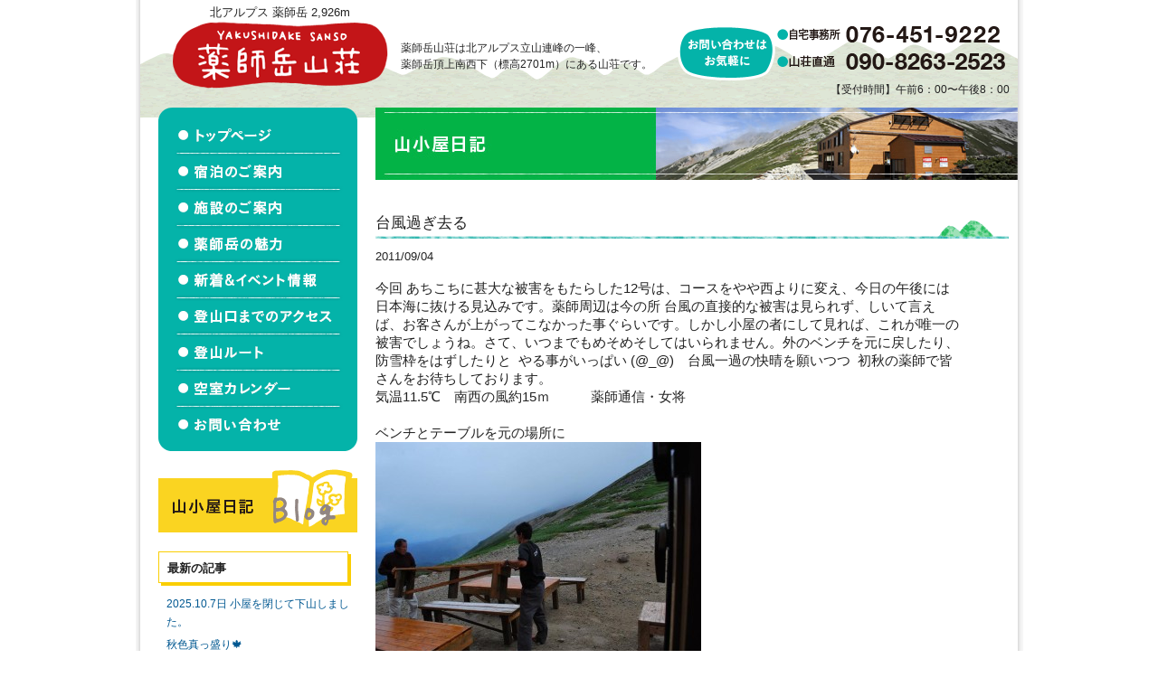

--- FILE ---
content_type: text/html; charset=UTF-8
request_url: http://www.yakushidake-sansou.com/2011/0904/910/
body_size: 11043
content:
<!DOCTYPE html>
<html lang="ja">
<head>
<meta charset="utf-8" />
<meta name="description" content="北アルプス立山連邦の名峰 薬師岳。薬師岳山荘はその頂きの一番近くに位置する山小屋です。薬師岳の様子をブログにて随時発信中！宿泊・施設のご案内や、登山口までのアクセス、ルートなども紹介。" />
<meta name="keywords" content="薬師岳,登山,北アルプス,立山,山小屋,宿泊,山荘,高山植物" />
<link rel="shortcut icon" href="/common/img/favicon.ico" />

<title>台風過ぎ去る | 薬師岳山荘</title>
<link rel="start" href="https://www.yakushidake-sansou.com" title="Home" />
<link rel="stylesheet" href="/common/css/base.css">
<script src="/common/js/jquery.js"></script>
<script src="/common/js/onover.js"></script>
<meta name='robots' content='max-image-preview:large' />
	<style>img:is([sizes="auto" i], [sizes^="auto," i]) { contain-intrinsic-size: 3000px 1500px }</style>
	<link rel='stylesheet' id='wp-block-library-css' href='http://www.yakushidake-sansou.com/wp/wp-includes/css/dist/block-library/style.min.css?ver=6.7.4' type='text/css' media='all' />
<style id='classic-theme-styles-inline-css' type='text/css'>
/*! This file is auto-generated */
.wp-block-button__link{color:#fff;background-color:#32373c;border-radius:9999px;box-shadow:none;text-decoration:none;padding:calc(.667em + 2px) calc(1.333em + 2px);font-size:1.125em}.wp-block-file__button{background:#32373c;color:#fff;text-decoration:none}
</style>
<style id='global-styles-inline-css' type='text/css'>
:root{--wp--preset--aspect-ratio--square: 1;--wp--preset--aspect-ratio--4-3: 4/3;--wp--preset--aspect-ratio--3-4: 3/4;--wp--preset--aspect-ratio--3-2: 3/2;--wp--preset--aspect-ratio--2-3: 2/3;--wp--preset--aspect-ratio--16-9: 16/9;--wp--preset--aspect-ratio--9-16: 9/16;--wp--preset--color--black: #000000;--wp--preset--color--cyan-bluish-gray: #abb8c3;--wp--preset--color--white: #ffffff;--wp--preset--color--pale-pink: #f78da7;--wp--preset--color--vivid-red: #cf2e2e;--wp--preset--color--luminous-vivid-orange: #ff6900;--wp--preset--color--luminous-vivid-amber: #fcb900;--wp--preset--color--light-green-cyan: #7bdcb5;--wp--preset--color--vivid-green-cyan: #00d084;--wp--preset--color--pale-cyan-blue: #8ed1fc;--wp--preset--color--vivid-cyan-blue: #0693e3;--wp--preset--color--vivid-purple: #9b51e0;--wp--preset--gradient--vivid-cyan-blue-to-vivid-purple: linear-gradient(135deg,rgba(6,147,227,1) 0%,rgb(155,81,224) 100%);--wp--preset--gradient--light-green-cyan-to-vivid-green-cyan: linear-gradient(135deg,rgb(122,220,180) 0%,rgb(0,208,130) 100%);--wp--preset--gradient--luminous-vivid-amber-to-luminous-vivid-orange: linear-gradient(135deg,rgba(252,185,0,1) 0%,rgba(255,105,0,1) 100%);--wp--preset--gradient--luminous-vivid-orange-to-vivid-red: linear-gradient(135deg,rgba(255,105,0,1) 0%,rgb(207,46,46) 100%);--wp--preset--gradient--very-light-gray-to-cyan-bluish-gray: linear-gradient(135deg,rgb(238,238,238) 0%,rgb(169,184,195) 100%);--wp--preset--gradient--cool-to-warm-spectrum: linear-gradient(135deg,rgb(74,234,220) 0%,rgb(151,120,209) 20%,rgb(207,42,186) 40%,rgb(238,44,130) 60%,rgb(251,105,98) 80%,rgb(254,248,76) 100%);--wp--preset--gradient--blush-light-purple: linear-gradient(135deg,rgb(255,206,236) 0%,rgb(152,150,240) 100%);--wp--preset--gradient--blush-bordeaux: linear-gradient(135deg,rgb(254,205,165) 0%,rgb(254,45,45) 50%,rgb(107,0,62) 100%);--wp--preset--gradient--luminous-dusk: linear-gradient(135deg,rgb(255,203,112) 0%,rgb(199,81,192) 50%,rgb(65,88,208) 100%);--wp--preset--gradient--pale-ocean: linear-gradient(135deg,rgb(255,245,203) 0%,rgb(182,227,212) 50%,rgb(51,167,181) 100%);--wp--preset--gradient--electric-grass: linear-gradient(135deg,rgb(202,248,128) 0%,rgb(113,206,126) 100%);--wp--preset--gradient--midnight: linear-gradient(135deg,rgb(2,3,129) 0%,rgb(40,116,252) 100%);--wp--preset--font-size--small: 13px;--wp--preset--font-size--medium: 20px;--wp--preset--font-size--large: 36px;--wp--preset--font-size--x-large: 42px;--wp--preset--spacing--20: 0.44rem;--wp--preset--spacing--30: 0.67rem;--wp--preset--spacing--40: 1rem;--wp--preset--spacing--50: 1.5rem;--wp--preset--spacing--60: 2.25rem;--wp--preset--spacing--70: 3.38rem;--wp--preset--spacing--80: 5.06rem;--wp--preset--shadow--natural: 6px 6px 9px rgba(0, 0, 0, 0.2);--wp--preset--shadow--deep: 12px 12px 50px rgba(0, 0, 0, 0.4);--wp--preset--shadow--sharp: 6px 6px 0px rgba(0, 0, 0, 0.2);--wp--preset--shadow--outlined: 6px 6px 0px -3px rgba(255, 255, 255, 1), 6px 6px rgba(0, 0, 0, 1);--wp--preset--shadow--crisp: 6px 6px 0px rgba(0, 0, 0, 1);}:where(.is-layout-flex){gap: 0.5em;}:where(.is-layout-grid){gap: 0.5em;}body .is-layout-flex{display: flex;}.is-layout-flex{flex-wrap: wrap;align-items: center;}.is-layout-flex > :is(*, div){margin: 0;}body .is-layout-grid{display: grid;}.is-layout-grid > :is(*, div){margin: 0;}:where(.wp-block-columns.is-layout-flex){gap: 2em;}:where(.wp-block-columns.is-layout-grid){gap: 2em;}:where(.wp-block-post-template.is-layout-flex){gap: 1.25em;}:where(.wp-block-post-template.is-layout-grid){gap: 1.25em;}.has-black-color{color: var(--wp--preset--color--black) !important;}.has-cyan-bluish-gray-color{color: var(--wp--preset--color--cyan-bluish-gray) !important;}.has-white-color{color: var(--wp--preset--color--white) !important;}.has-pale-pink-color{color: var(--wp--preset--color--pale-pink) !important;}.has-vivid-red-color{color: var(--wp--preset--color--vivid-red) !important;}.has-luminous-vivid-orange-color{color: var(--wp--preset--color--luminous-vivid-orange) !important;}.has-luminous-vivid-amber-color{color: var(--wp--preset--color--luminous-vivid-amber) !important;}.has-light-green-cyan-color{color: var(--wp--preset--color--light-green-cyan) !important;}.has-vivid-green-cyan-color{color: var(--wp--preset--color--vivid-green-cyan) !important;}.has-pale-cyan-blue-color{color: var(--wp--preset--color--pale-cyan-blue) !important;}.has-vivid-cyan-blue-color{color: var(--wp--preset--color--vivid-cyan-blue) !important;}.has-vivid-purple-color{color: var(--wp--preset--color--vivid-purple) !important;}.has-black-background-color{background-color: var(--wp--preset--color--black) !important;}.has-cyan-bluish-gray-background-color{background-color: var(--wp--preset--color--cyan-bluish-gray) !important;}.has-white-background-color{background-color: var(--wp--preset--color--white) !important;}.has-pale-pink-background-color{background-color: var(--wp--preset--color--pale-pink) !important;}.has-vivid-red-background-color{background-color: var(--wp--preset--color--vivid-red) !important;}.has-luminous-vivid-orange-background-color{background-color: var(--wp--preset--color--luminous-vivid-orange) !important;}.has-luminous-vivid-amber-background-color{background-color: var(--wp--preset--color--luminous-vivid-amber) !important;}.has-light-green-cyan-background-color{background-color: var(--wp--preset--color--light-green-cyan) !important;}.has-vivid-green-cyan-background-color{background-color: var(--wp--preset--color--vivid-green-cyan) !important;}.has-pale-cyan-blue-background-color{background-color: var(--wp--preset--color--pale-cyan-blue) !important;}.has-vivid-cyan-blue-background-color{background-color: var(--wp--preset--color--vivid-cyan-blue) !important;}.has-vivid-purple-background-color{background-color: var(--wp--preset--color--vivid-purple) !important;}.has-black-border-color{border-color: var(--wp--preset--color--black) !important;}.has-cyan-bluish-gray-border-color{border-color: var(--wp--preset--color--cyan-bluish-gray) !important;}.has-white-border-color{border-color: var(--wp--preset--color--white) !important;}.has-pale-pink-border-color{border-color: var(--wp--preset--color--pale-pink) !important;}.has-vivid-red-border-color{border-color: var(--wp--preset--color--vivid-red) !important;}.has-luminous-vivid-orange-border-color{border-color: var(--wp--preset--color--luminous-vivid-orange) !important;}.has-luminous-vivid-amber-border-color{border-color: var(--wp--preset--color--luminous-vivid-amber) !important;}.has-light-green-cyan-border-color{border-color: var(--wp--preset--color--light-green-cyan) !important;}.has-vivid-green-cyan-border-color{border-color: var(--wp--preset--color--vivid-green-cyan) !important;}.has-pale-cyan-blue-border-color{border-color: var(--wp--preset--color--pale-cyan-blue) !important;}.has-vivid-cyan-blue-border-color{border-color: var(--wp--preset--color--vivid-cyan-blue) !important;}.has-vivid-purple-border-color{border-color: var(--wp--preset--color--vivid-purple) !important;}.has-vivid-cyan-blue-to-vivid-purple-gradient-background{background: var(--wp--preset--gradient--vivid-cyan-blue-to-vivid-purple) !important;}.has-light-green-cyan-to-vivid-green-cyan-gradient-background{background: var(--wp--preset--gradient--light-green-cyan-to-vivid-green-cyan) !important;}.has-luminous-vivid-amber-to-luminous-vivid-orange-gradient-background{background: var(--wp--preset--gradient--luminous-vivid-amber-to-luminous-vivid-orange) !important;}.has-luminous-vivid-orange-to-vivid-red-gradient-background{background: var(--wp--preset--gradient--luminous-vivid-orange-to-vivid-red) !important;}.has-very-light-gray-to-cyan-bluish-gray-gradient-background{background: var(--wp--preset--gradient--very-light-gray-to-cyan-bluish-gray) !important;}.has-cool-to-warm-spectrum-gradient-background{background: var(--wp--preset--gradient--cool-to-warm-spectrum) !important;}.has-blush-light-purple-gradient-background{background: var(--wp--preset--gradient--blush-light-purple) !important;}.has-blush-bordeaux-gradient-background{background: var(--wp--preset--gradient--blush-bordeaux) !important;}.has-luminous-dusk-gradient-background{background: var(--wp--preset--gradient--luminous-dusk) !important;}.has-pale-ocean-gradient-background{background: var(--wp--preset--gradient--pale-ocean) !important;}.has-electric-grass-gradient-background{background: var(--wp--preset--gradient--electric-grass) !important;}.has-midnight-gradient-background{background: var(--wp--preset--gradient--midnight) !important;}.has-small-font-size{font-size: var(--wp--preset--font-size--small) !important;}.has-medium-font-size{font-size: var(--wp--preset--font-size--medium) !important;}.has-large-font-size{font-size: var(--wp--preset--font-size--large) !important;}.has-x-large-font-size{font-size: var(--wp--preset--font-size--x-large) !important;}
:where(.wp-block-post-template.is-layout-flex){gap: 1.25em;}:where(.wp-block-post-template.is-layout-grid){gap: 1.25em;}
:where(.wp-block-columns.is-layout-flex){gap: 2em;}:where(.wp-block-columns.is-layout-grid){gap: 2em;}
:root :where(.wp-block-pullquote){font-size: 1.5em;line-height: 1.6;}
</style>
<link rel='stylesheet' id='wp-pagenavi-css' href='http://www.yakushidake-sansou.com/wp/wp-content/plugins/wp-pagenavi/pagenavi-css.css?ver=2.70' type='text/css' media='all' />
<link rel="canonical" href="https://www.yakushidake-sansou.com/2011/0904/910/" />

<!-- Google tag (gtag.js) -->
<script async src="https://www.googletagmanager.com/gtag/js?id=G-NQH7QPDGDH"></script>
<script>
  window.dataLayer = window.dataLayer || [];
  function gtag(){dataLayer.push(arguments);}
  gtag('js', new Date());

  gtag('config', 'G-NQH7QPDGDH');
</script>


</head>
<body>
<div id="container">

<div id="containerin">


<!--header-->

		<div id="header">
		
		 <div id="header_in">
			 <div class="logo">
   				<h1 class="logotext">北アルプス 薬師岳 2,926m</h1>
   				<h1 class="logomain"><a href="/" accesskey="1">北アルプス立山連峰　薬師岳山荘</a></h1>
 			 </div>
 			 
 			 <div class="he_text">
 			 	<h2>薬師岳山荘は北アルプス立山連峰の一峰、<br />薬師岳頂上南西下（標高2701m）にある山荘です。</h2>
 			 </div>
 			 
			<div class="he_con">
				<div class="he_con_in">
					<div class="he_con_l"><img src="/common/img/h_con_title.png" alt="薬師岳山荘へのお問い合わせはお気軽に" height="61" width="108" class="pngimg" /></div>
					<div class="he_con_r">
						<img src="/common/img/h_con_tel01.png" alt="薬師岳山荘自宅事務所：076-451-9222" height="22" width="257" class="pngimg" />
						<img src="/common/img/h_con_tel02.png" alt="薬師岳山荘直通電話" height="22" width="257" class="pngimg" />
						<p>【受付時間】午前6：00〜午後8：00</p>
					</div>
				</div>
			</div>
			
		 </div>
			
		</div>

	<!--header end-->	<div id="content_main">
	
		<!--right-->
		
		<div id="right">
			<h1 id="title_page"><img src="/common/img/topping_blog.jpg" alt="薬師岳山荘 山小屋ブログ" height="80" width="710" /></h1>
			

				<div id="post-910" class="post-910 post type-post status-publish format-standard hentry category-hitorigoto">
					<div class="blog_main">
					<h2 class="font_l4 title_line">台風過ぎ去る</h2>
					<div class="news_meta">2011/09/04</div>
					<div class="blog_mainin">
						<p>今回 あちこちに甚大な被害をもたらした12号は、コースをやや西よりに変え、今日の午後には日本海に抜ける見込みです。薬師周辺は今の所 台風の直接的な被害は見られず、しいて言えば、お客さんが上がってこなかった事ぐらいです。しかし小屋の者にして見れば、これが唯一の被害でしょうね。さて、いつまでもめそめそしてはいられません。外のベンチを元に戻したり、防雪枠をはずしたりと  やる事がいっぱい (@_@)　台風一過の快晴を願いつつ  初秋の薬師で皆さんをお待ちしております。</p>
<p>気温11.5℃　南西の風約15ｍ　　　薬師通信・女将</p>
<p>&nbsp;</p>
<p>ベンチとテーブルを元の場所に</p>
<p><a rel="attachment wp-att-914" href="https://www.yakushidake-sansou.com/2011/0904/101036/004-%e3%82%b3%e3%83%94%e3%83%bc-18/"></a><a rel="attachment wp-att-915" href="https://www.yakushidake-sansou.com/2011/0904/101036/004-%e3%82%b3%e3%83%94%e3%83%bc-19/"><img fetchpriority="high" decoding="async" class="alignnone size-large wp-image-915" title="いっせぇ～の" src="https://www.yakushidake-sansou.com/wp/wp-content/uploads/2011/09/6b4f816deba6b8f846f6dccb9c6e12ae2-360x241.jpg" alt="いっせぇ～の" width="360" height="241" srcset="https://www.yakushidake-sansou.com/wp/wp-content/uploads/2011/09/6b4f816deba6b8f846f6dccb9c6e12ae2-360x241.jpg 360w, https://www.yakushidake-sansou.com/wp/wp-content/uploads/2011/09/6b4f816deba6b8f846f6dccb9c6e12ae2-190x127.jpg 190w, https://www.yakushidake-sansou.com/wp/wp-content/uploads/2011/09/6b4f816deba6b8f846f6dccb9c6e12ae2-260x174.jpg 260w, https://www.yakushidake-sansou.com/wp/wp-content/uploads/2011/09/6b4f816deba6b8f846f6dccb9c6e12ae2.jpg 775w" sizes="(max-width: 360px) 100vw, 360px" /></a></p>
<p>&nbsp;</p>
<p><a rel="attachment wp-att-916" href="https://www.yakushidake-sansou.com/2011/0904/101036/009-%e3%82%b3%e3%83%94%e3%83%bc-5/"><img decoding="async" class="alignnone size-large wp-image-916" title="さ、これでよしっと！" src="https://www.yakushidake-sansou.com/wp/wp-content/uploads/2011/09/93642bf1c30399eb030e412a16a628c1-360x241.jpg" alt="さ、これでよしっと！" width="360" height="241" srcset="https://www.yakushidake-sansou.com/wp/wp-content/uploads/2011/09/93642bf1c30399eb030e412a16a628c1-360x241.jpg 360w, https://www.yakushidake-sansou.com/wp/wp-content/uploads/2011/09/93642bf1c30399eb030e412a16a628c1-190x127.jpg 190w, https://www.yakushidake-sansou.com/wp/wp-content/uploads/2011/09/93642bf1c30399eb030e412a16a628c1-260x174.jpg 260w, https://www.yakushidake-sansou.com/wp/wp-content/uploads/2011/09/93642bf1c30399eb030e412a16a628c1.jpg 775w" sizes="(max-width: 360px) 100vw, 360px" /></a></p>
<p>&nbsp;</p>
<p>有峰湖の<span style="color: #0000ff;">みなも</span><span style="color: #000000;">が強風で漂っている</span></p>
<p><span style="color: #000000;"><a rel="attachment wp-att-917" href="https://www.yakushidake-sansou.com/2011/0904/101036/012-%e3%82%b3%e3%83%94%e3%83%bc-4/"><img decoding="async" class="alignnone size-large wp-image-917" title="満水の湖面が揺らいでるね" src="https://www.yakushidake-sansou.com/wp/wp-content/uploads/2011/09/4667d836a090918472ebad59ad048f15-360x241.jpg" alt="満水の湖面が揺らいでるね" width="360" height="241" srcset="https://www.yakushidake-sansou.com/wp/wp-content/uploads/2011/09/4667d836a090918472ebad59ad048f15-360x241.jpg 360w, https://www.yakushidake-sansou.com/wp/wp-content/uploads/2011/09/4667d836a090918472ebad59ad048f15-190x127.jpg 190w, https://www.yakushidake-sansou.com/wp/wp-content/uploads/2011/09/4667d836a090918472ebad59ad048f15-260x174.jpg 260w, https://www.yakushidake-sansou.com/wp/wp-content/uploads/2011/09/4667d836a090918472ebad59ad048f15.jpg 775w" sizes="(max-width: 360px) 100vw, 360px" /></a></span></p>
<p>&nbsp;</p>
<p><span style="color: #000000;">富山の町を  このでかい山が風をさえぎって守っているんです。</span></p>
<p><span style="color: #000000;"><a rel="attachment wp-att-918" href="https://www.yakushidake-sansou.com/2011/0904/101036/010-%e3%82%b3%e3%83%94%e3%83%bc-4/"><img loading="lazy" decoding="async" class="alignnone size-large wp-image-918" title="山の恩恵を受けている富山の町" src="https://www.yakushidake-sansou.com/wp/wp-content/uploads/2011/09/01fbe87e4aa6b7ac72f4abf9af3af0a7-360x241.jpg" alt="山の恩恵を受けている富山の町" width="360" height="241" srcset="https://www.yakushidake-sansou.com/wp/wp-content/uploads/2011/09/01fbe87e4aa6b7ac72f4abf9af3af0a7-360x241.jpg 360w, https://www.yakushidake-sansou.com/wp/wp-content/uploads/2011/09/01fbe87e4aa6b7ac72f4abf9af3af0a7-190x127.jpg 190w, https://www.yakushidake-sansou.com/wp/wp-content/uploads/2011/09/01fbe87e4aa6b7ac72f4abf9af3af0a7-260x174.jpg 260w, https://www.yakushidake-sansou.com/wp/wp-content/uploads/2011/09/01fbe87e4aa6b7ac72f4abf9af3af0a7.jpg 775w" sizes="auto, (max-width: 360px) 100vw, 360px" /></a><br />
</span></p>
<p>&nbsp;</p>
<p><span style="color: #000000;">穏やかな日和を待ち望んでいます。<br />
</span></p>
<p>&nbsp;</p>
											</div><!-- .entry-content -->


					</div>
				</div><!-- #post-## -->

				<div id="nav-below" class="navigation">
					<div class="nav-previous"><a href="https://www.yakushidake-sansou.com/2011/0903/901/" rel="prev">前の記事へ <span class="meta-nav">&rarr;</span></a></div>
  					<div class="nav-next"><a href="https://www.yakushidake-sansou.com/2011/0905/928/" rel="next"><span class="meta-nav">&larr;</span> 次の記事へ</a></div>
				</div><!-- #nav-below -->
					

<div class="ecoblog_comment">
	<h3>コメントリスト</h3>
				
			<div id="comments">
				<p style="font-size:1.1em; font-weight: bold; margin-top:20px;">【注意】<br>●コメントでのご予約・ご予約の変更・キャンセルは受け付けておりません。必ずお電話にてご予約・ご連絡ください。コメントにお送りいただいても対応いたしかねます。<br>●コメントの本文に個人情報は入力しないようお願いいたします。</p>


			<h3 id="comments-title">3 Responses to <em>台風過ぎ去る</em></h3>


			<ol class="commentlist">
						<li class="comment even thread-even depth-1 parent" id="comment-138">
				<div id="div-comment-138" class="comment-body">
				<div class="comment-author vcard">
			<img alt='' src='https://secure.gravatar.com/avatar/184df1c074cd00a083c285c43cfbfd4b?s=32&#038;d=mm&#038;r=g' srcset='https://secure.gravatar.com/avatar/184df1c074cd00a083c285c43cfbfd4b?s=64&#038;d=mm&#038;r=g 2x' class='avatar avatar-32 photo' height='32' width='32' loading='lazy' decoding='async'/>			<cite class="fn">山本　晃</cite> <span class="says">より:</span>		</div>
		
		<div class="comment-meta commentmetadata">
			<a href="https://www.yakushidake-sansou.com/2011/0904/910/#comment-138">2011年9月4日 11:52 AM</a>		</div>

		<p>はじめまして<br />
西の方では甚大な被害が出ている今回の台風ですが、富山は山に守られているからなのか、ほとんど影響はなかったようですね。<br />
私の住む八尾は１〜３日までおわら風の盆があり、小雨が時折降る空模様を見ながら台風の影響もなく無事終わりました。今日は雨の暗い一日のなか、片付けです。</p>
<p>さて１０〜１１日、友達と二人薬師岳へ登る計画にしてます。週末は天気が回復して気持ちのよい山行になりそうです。<br />
一泊したいのでよろしくお願いします。</p>

		<div class="reply"><a rel="nofollow" class="comment-reply-link" href="https://www.yakushidake-sansou.com/2011/0904/910/?replytocom=138#respond" data-commentid="138" data-postid="910" data-belowelement="div-comment-138" data-respondelement="respond" data-replyto="山本　晃 に返信" aria-label="山本　晃 に返信">返信</a></div>
				</div>
				<ul class="children">
		<li class="comment byuser comment-author-yakushi-kanri bypostauthor odd alt depth-2" id="comment-139">
				<div id="div-comment-139" class="comment-body">
				<div class="comment-author vcard">
			<img alt='' src='https://secure.gravatar.com/avatar/19c093ccbc935bb4ca0d5536f1e9863e?s=32&#038;d=mm&#038;r=g' srcset='https://secure.gravatar.com/avatar/19c093ccbc935bb4ca0d5536f1e9863e?s=64&#038;d=mm&#038;r=g 2x' class='avatar avatar-32 photo' height='32' width='32' loading='lazy' decoding='async'/>			<cite class="fn">yakushi-kanri</cite> <span class="says">より:</span>		</div>
		
		<div class="comment-meta commentmetadata">
			<a href="https://www.yakushidake-sansou.com/2011/0904/910/#comment-139">2011年9月4日 1:44 PM</a>		</div>

		<p>山本様　　　私の大好きな &#8220;おわら風の盆&#8221; をテレビで毎日見ていました。無事終了出来たのも、山本さん達の陰ながらの御尽力あっての事と思います。お疲れ様でした。 10~11日が良い日になるよう  祈っています。  薬師・女将</p>

		<div class="reply"><a rel="nofollow" class="comment-reply-link" href="https://www.yakushidake-sansou.com/2011/0904/910/?replytocom=139#respond" data-commentid="139" data-postid="910" data-belowelement="div-comment-139" data-respondelement="respond" data-replyto="yakushi-kanri に返信" aria-label="yakushi-kanri に返信">返信</a></div>
				</div>
				</li><!-- #comment-## -->
</ul><!-- .children -->
</li><!-- #comment-## -->
		<li class="comment even thread-odd thread-alt depth-1" id="comment-140">
				<div id="div-comment-140" class="comment-body">
				<div class="comment-author vcard">
			<img alt='' src='https://secure.gravatar.com/avatar/5ddbb05834c42b581dc2fdf791c54122?s=32&#038;d=mm&#038;r=g' srcset='https://secure.gravatar.com/avatar/5ddbb05834c42b581dc2fdf791c54122?s=64&#038;d=mm&#038;r=g 2x' class='avatar avatar-32 photo' height='32' width='32' loading='lazy' decoding='async'/>			<cite class="fn">にこちゃんマーク</cite> <span class="says">より:</span>		</div>
		
		<div class="comment-meta commentmetadata">
			<a href="https://www.yakushidake-sansou.com/2011/0904/910/#comment-140">2011年9月4日 3:09 PM</a>		</div>

		<p>薬師通信ありがとうございます(^-^)<br />
台風の被害が出ていないことにほっとひと安心です。</p>
<p>札幌は降ったり止んだりの雨を繰り返していましたが、今は太陽さんが顔を出して、青空を運んでくれています</p>
<p>薬師岳も登山客で賑わう快晴に恵まれますように～(o^^o)</p>
<p>これからもブログの更新楽しみにしていま～す（＾Ｏ＾☆♪</p>

		<div class="reply"><a rel="nofollow" class="comment-reply-link" href="https://www.yakushidake-sansou.com/2011/0904/910/?replytocom=140#respond" data-commentid="140" data-postid="910" data-belowelement="div-comment-140" data-respondelement="respond" data-replyto="にこちゃんマーク に返信" aria-label="にこちゃんマーク に返信">返信</a></div>
				</div>
				</li><!-- #comment-## -->
			</ol>



	<div id="respond" class="comment-respond">
		<h3 id="reply-title" class="comment-reply-title">コメントを残す <small><a rel="nofollow" id="cancel-comment-reply-link" href="/2011/0904/910/#respond" style="display:none;">コメントをキャンセル</a></small></h3><form action="http://www.yakushidake-sansou.com/wp/wp-comments-post.php" method="post" id="commentform" class="comment-form"><p class="comment-notes"><span id="email-notes">メールアドレスが公開されることはありません。</span> <span class="required-field-message"><span class="required">※</span> が付いている欄は必須項目です</span></p><p class="comment-form-comment"><label for="comment">コメント <span class="required">※</span></label> <textarea id="comment" name="comment" cols="45" rows="8" maxlength="65525" required="required"></textarea></p><p class="comment-form-author"><label for="author">名前 <span class="required">※</span></label> <input id="author" name="author" type="text" value="" size="30" maxlength="245" autocomplete="name" required="required" /></p>
<p class="comment-form-email"><label for="email">メール <span class="required">※</span></label> <input id="email" name="email" type="text" value="" size="30" maxlength="100" aria-describedby="email-notes" autocomplete="email" required="required" /></p>
<p class="comment-form-url"><label for="url">サイト</label> <input id="url" name="url" type="text" value="" size="30" maxlength="200" autocomplete="url" /></p>
<p class="comment-form-cookies-consent"><input id="wp-comment-cookies-consent" name="wp-comment-cookies-consent" type="checkbox" value="yes" /> <label for="wp-comment-cookies-consent">次回のコメントで使用するためブラウザーに自分の名前、メールアドレス、サイトを保存する。</label></p>
<p class="form-submit"><input name="submit" type="submit" id="submit" class="submit" value="コメントを送信" /> <input type='hidden' name='comment_post_ID' value='910' id='comment_post_ID' />
<input type='hidden' name='comment_parent' id='comment_parent' value='0' />
</p><p style="display: none;"><input type="hidden" id="akismet_comment_nonce" name="akismet_comment_nonce" value="127e34a12f" /></p><p style="display: none !important;" class="akismet-fields-container" data-prefix="ak_"><label>&#916;<textarea name="ak_hp_textarea" cols="45" rows="8" maxlength="100"></textarea></label><input type="hidden" id="ak_js_1" name="ak_js" value="90"/><script>document.getElementById( "ak_js_1" ).setAttribute( "value", ( new Date() ).getTime() );</script></p></form>	</div><!-- #respond -->
	<p class="akismet_comment_form_privacy_notice">このサイトはスパムを低減するために Akismet を使っています。<a href="https://akismet.com/privacy/" target="_blank" rel="nofollow noopener">コメントデータの処理方法の詳細はこちらをご覧ください</a>。</p>
</div><!-- #comments -->
</div>

		</div>
		
		<!--right end-->
		
		
		
		<!--left-->
		
		<div id="left">
			
			<!--main menu-->
			<div id="mainmenu">
				<div id="mainnavigation">
					<div id="mainnavi">
						<ul id="navi">
							<li><a href="/" class="navi01" title="薬師岳山荘トップページ"><span>薬師岳山荘トップページ</span></a></li>
							<li><a href="/syukuhaku/" class="navi02" title="薬師岳山荘　宿泊のご案内"><span>薬師岳山荘　宿泊のご案内</span></a></li>
							<li><a href="/sisetsu/" class="navi03" title="薬師岳山荘　施設のご案内"><span>薬師岳山荘　施設のご案内</span></a></li>
							<li><a href="/miryoku/" class="navi04" title="立山連峰　薬師岳の魅力"><span>立山連峰　薬師岳の魅力</span></a></li>
							<li><a href="/news/" class="navi05" title="薬師岳山荘　新着＆イベント情報"><span>薬師岳山荘　新着＆イベント情報</span></a></li>
							<li><a href="/access/" class="navi06" title="薬師岳　登山口までのアクセス方法"><span>薬師岳　登山口までのアクセス方法</span></a></li>
							<li><a href="/route/" class="navi07" title="立山連峰　薬師岳　登山ルート"><span>立山連峰　薬師岳　登山ルート</span></a></li>
							<li><a href="/#top_calendar" class="navi09" title="薬師岳山荘 空室カレンダー 空き状況"><span>薬師岳山荘 空室カレンダー 空き状況</span></a></li>
							<li><a href="/contact/" class="navi08" title="薬師岳山荘へのお問い合わせ"><span>薬師岳山荘へのお問い合わせ</span></a></li>
						</ul>
					</div>
				</div>
			</div>
			<!--main menu end-->			<div id="side_nikki02">
				<a href="/blog/"><img src="/common/img/blog_ba.gif" height="70" width="220" alt="薬師岳山荘　山小屋日記" class="rollover" /></a>
				<ul>
				
		<li id="recent-posts-3" class="widget widget_recent_entries">
		<h2 class="widgettitle">最新の記事</h2>

		<ul>
											<li>
					<a href="https://www.yakushidake-sansou.com/2025/1014/15820/">2025.10.7日  小屋を閉じて下山しました。</a>
									</li>
											<li>
					<a href="https://www.yakushidake-sansou.com/2025/1001/15803/">秋色真っ盛り🍁</a>
									</li>
											<li>
					<a href="https://www.yakushidake-sansou.com/2025/0920/15780/">電波状態回復 GOOD👍</a>
									</li>
											<li>
					<a href="https://www.yakushidake-sansou.com/2025/0920/15778/">キャンセルは2日前迄に‼️</a>
									</li>
											<li>
					<a href="https://www.yakushidake-sansou.com/2025/0920/15768/">薬師岳山荘今季は10月5日泊まり迄</a>
									</li>
					</ul>

		</li>
<li id="archives-3" class="widget widget_archive"><h2 class="widgettitle">月別アーカイブ</h2>
		<label class="screen-reader-text" for="archives-dropdown-3">月別アーカイブ</label>
		<select id="archives-dropdown-3" name="archive-dropdown">
			
			<option value="">月を選択</option>
				<option value='https://www.yakushidake-sansou.com/2025/10/'> 2025年10月 &nbsp;(2)</option>
	<option value='https://www.yakushidake-sansou.com/2025/09/'> 2025年9月 &nbsp;(7)</option>
	<option value='https://www.yakushidake-sansou.com/2025/08/'> 2025年8月 &nbsp;(6)</option>
	<option value='https://www.yakushidake-sansou.com/2025/07/'> 2025年7月 &nbsp;(6)</option>
	<option value='https://www.yakushidake-sansou.com/2025/06/'> 2025年6月 &nbsp;(6)</option>
	<option value='https://www.yakushidake-sansou.com/2025/05/'> 2025年5月 &nbsp;(1)</option>
	<option value='https://www.yakushidake-sansou.com/2025/04/'> 2025年4月 &nbsp;(2)</option>
	<option value='https://www.yakushidake-sansou.com/2025/03/'> 2025年3月 &nbsp;(1)</option>
	<option value='https://www.yakushidake-sansou.com/2024/10/'> 2024年10月 &nbsp;(5)</option>
	<option value='https://www.yakushidake-sansou.com/2024/09/'> 2024年9月 &nbsp;(6)</option>
	<option value='https://www.yakushidake-sansou.com/2024/08/'> 2024年8月 &nbsp;(6)</option>
	<option value='https://www.yakushidake-sansou.com/2024/07/'> 2024年7月 &nbsp;(10)</option>
	<option value='https://www.yakushidake-sansou.com/2024/06/'> 2024年6月 &nbsp;(4)</option>
	<option value='https://www.yakushidake-sansou.com/2024/05/'> 2024年5月 &nbsp;(3)</option>
	<option value='https://www.yakushidake-sansou.com/2024/03/'> 2024年3月 &nbsp;(1)</option>
	<option value='https://www.yakushidake-sansou.com/2023/10/'> 2023年10月 &nbsp;(6)</option>
	<option value='https://www.yakushidake-sansou.com/2023/09/'> 2023年9月 &nbsp;(4)</option>
	<option value='https://www.yakushidake-sansou.com/2023/08/'> 2023年8月 &nbsp;(7)</option>
	<option value='https://www.yakushidake-sansou.com/2023/07/'> 2023年7月 &nbsp;(11)</option>
	<option value='https://www.yakushidake-sansou.com/2023/06/'> 2023年6月 &nbsp;(7)</option>
	<option value='https://www.yakushidake-sansou.com/2023/05/'> 2023年5月 &nbsp;(7)</option>
	<option value='https://www.yakushidake-sansou.com/2023/03/'> 2023年3月 &nbsp;(1)</option>
	<option value='https://www.yakushidake-sansou.com/2022/10/'> 2022年10月 &nbsp;(5)</option>
	<option value='https://www.yakushidake-sansou.com/2022/09/'> 2022年9月 &nbsp;(10)</option>
	<option value='https://www.yakushidake-sansou.com/2022/08/'> 2022年8月 &nbsp;(11)</option>
	<option value='https://www.yakushidake-sansou.com/2022/07/'> 2022年7月 &nbsp;(14)</option>
	<option value='https://www.yakushidake-sansou.com/2022/06/'> 2022年6月 &nbsp;(8)</option>
	<option value='https://www.yakushidake-sansou.com/2022/05/'> 2022年5月 &nbsp;(1)</option>
	<option value='https://www.yakushidake-sansou.com/2022/04/'> 2022年4月 &nbsp;(2)</option>
	<option value='https://www.yakushidake-sansou.com/2021/10/'> 2021年10月 &nbsp;(3)</option>
	<option value='https://www.yakushidake-sansou.com/2021/09/'> 2021年9月 &nbsp;(11)</option>
	<option value='https://www.yakushidake-sansou.com/2021/08/'> 2021年8月 &nbsp;(13)</option>
	<option value='https://www.yakushidake-sansou.com/2021/07/'> 2021年7月 &nbsp;(10)</option>
	<option value='https://www.yakushidake-sansou.com/2021/06/'> 2021年6月 &nbsp;(7)</option>
	<option value='https://www.yakushidake-sansou.com/2021/04/'> 2021年4月 &nbsp;(3)</option>
	<option value='https://www.yakushidake-sansou.com/2021/03/'> 2021年3月 &nbsp;(9)</option>
	<option value='https://www.yakushidake-sansou.com/2020/10/'> 2020年10月 &nbsp;(3)</option>
	<option value='https://www.yakushidake-sansou.com/2020/09/'> 2020年9月 &nbsp;(13)</option>
	<option value='https://www.yakushidake-sansou.com/2020/08/'> 2020年8月 &nbsp;(9)</option>
	<option value='https://www.yakushidake-sansou.com/2020/07/'> 2020年7月 &nbsp;(17)</option>
	<option value='https://www.yakushidake-sansou.com/2020/06/'> 2020年6月 &nbsp;(11)</option>
	<option value='https://www.yakushidake-sansou.com/2020/05/'> 2020年5月 &nbsp;(3)</option>
	<option value='https://www.yakushidake-sansou.com/2020/04/'> 2020年4月 &nbsp;(1)</option>
	<option value='https://www.yakushidake-sansou.com/2019/10/'> 2019年10月 &nbsp;(6)</option>
	<option value='https://www.yakushidake-sansou.com/2019/09/'> 2019年9月 &nbsp;(13)</option>
	<option value='https://www.yakushidake-sansou.com/2019/08/'> 2019年8月 &nbsp;(13)</option>
	<option value='https://www.yakushidake-sansou.com/2019/07/'> 2019年7月 &nbsp;(16)</option>
	<option value='https://www.yakushidake-sansou.com/2019/06/'> 2019年6月 &nbsp;(9)</option>
	<option value='https://www.yakushidake-sansou.com/2019/05/'> 2019年5月 &nbsp;(3)</option>
	<option value='https://www.yakushidake-sansou.com/2019/04/'> 2019年4月 &nbsp;(6)</option>
	<option value='https://www.yakushidake-sansou.com/2019/03/'> 2019年3月 &nbsp;(1)</option>
	<option value='https://www.yakushidake-sansou.com/2019/01/'> 2019年1月 &nbsp;(1)</option>
	<option value='https://www.yakushidake-sansou.com/2018/10/'> 2018年10月 &nbsp;(3)</option>
	<option value='https://www.yakushidake-sansou.com/2018/09/'> 2018年9月 &nbsp;(13)</option>
	<option value='https://www.yakushidake-sansou.com/2018/08/'> 2018年8月 &nbsp;(10)</option>
	<option value='https://www.yakushidake-sansou.com/2018/07/'> 2018年7月 &nbsp;(18)</option>
	<option value='https://www.yakushidake-sansou.com/2018/06/'> 2018年6月 &nbsp;(8)</option>
	<option value='https://www.yakushidake-sansou.com/2018/05/'> 2018年5月 &nbsp;(2)</option>
	<option value='https://www.yakushidake-sansou.com/2018/04/'> 2018年4月 &nbsp;(1)</option>
	<option value='https://www.yakushidake-sansou.com/2018/03/'> 2018年3月 &nbsp;(5)</option>
	<option value='https://www.yakushidake-sansou.com/2017/10/'> 2017年10月 &nbsp;(4)</option>
	<option value='https://www.yakushidake-sansou.com/2017/09/'> 2017年9月 &nbsp;(14)</option>
	<option value='https://www.yakushidake-sansou.com/2017/08/'> 2017年8月 &nbsp;(16)</option>
	<option value='https://www.yakushidake-sansou.com/2017/07/'> 2017年7月 &nbsp;(20)</option>
	<option value='https://www.yakushidake-sansou.com/2017/06/'> 2017年6月 &nbsp;(9)</option>
	<option value='https://www.yakushidake-sansou.com/2017/05/'> 2017年5月 &nbsp;(2)</option>
	<option value='https://www.yakushidake-sansou.com/2017/04/'> 2017年4月 &nbsp;(3)</option>
	<option value='https://www.yakushidake-sansou.com/2017/03/'> 2017年3月 &nbsp;(6)</option>
	<option value='https://www.yakushidake-sansou.com/2017/02/'> 2017年2月 &nbsp;(12)</option>
	<option value='https://www.yakushidake-sansou.com/2016/10/'> 2016年10月 &nbsp;(9)</option>
	<option value='https://www.yakushidake-sansou.com/2016/09/'> 2016年9月 &nbsp;(21)</option>
	<option value='https://www.yakushidake-sansou.com/2016/08/'> 2016年8月 &nbsp;(17)</option>
	<option value='https://www.yakushidake-sansou.com/2016/07/'> 2016年7月 &nbsp;(22)</option>
	<option value='https://www.yakushidake-sansou.com/2016/06/'> 2016年6月 &nbsp;(10)</option>
	<option value='https://www.yakushidake-sansou.com/2016/05/'> 2016年5月 &nbsp;(3)</option>
	<option value='https://www.yakushidake-sansou.com/2016/04/'> 2016年4月 &nbsp;(5)</option>
	<option value='https://www.yakushidake-sansou.com/2016/03/'> 2016年3月 &nbsp;(20)</option>
	<option value='https://www.yakushidake-sansou.com/2015/10/'> 2015年10月 &nbsp;(9)</option>
	<option value='https://www.yakushidake-sansou.com/2015/09/'> 2015年9月 &nbsp;(16)</option>
	<option value='https://www.yakushidake-sansou.com/2015/08/'> 2015年8月 &nbsp;(18)</option>
	<option value='https://www.yakushidake-sansou.com/2015/07/'> 2015年7月 &nbsp;(21)</option>
	<option value='https://www.yakushidake-sansou.com/2015/06/'> 2015年6月 &nbsp;(16)</option>
	<option value='https://www.yakushidake-sansou.com/2015/05/'> 2015年5月 &nbsp;(12)</option>
	<option value='https://www.yakushidake-sansou.com/2015/04/'> 2015年4月 &nbsp;(9)</option>
	<option value='https://www.yakushidake-sansou.com/2015/03/'> 2015年3月 &nbsp;(14)</option>
	<option value='https://www.yakushidake-sansou.com/2015/02/'> 2015年2月 &nbsp;(22)</option>
	<option value='https://www.yakushidake-sansou.com/2015/01/'> 2015年1月 &nbsp;(18)</option>
	<option value='https://www.yakushidake-sansou.com/2014/11/'> 2014年11月 &nbsp;(1)</option>
	<option value='https://www.yakushidake-sansou.com/2014/10/'> 2014年10月 &nbsp;(16)</option>
	<option value='https://www.yakushidake-sansou.com/2014/09/'> 2014年9月 &nbsp;(24)</option>
	<option value='https://www.yakushidake-sansou.com/2014/08/'> 2014年8月 &nbsp;(26)</option>
	<option value='https://www.yakushidake-sansou.com/2014/07/'> 2014年7月 &nbsp;(29)</option>
	<option value='https://www.yakushidake-sansou.com/2014/06/'> 2014年6月 &nbsp;(15)</option>
	<option value='https://www.yakushidake-sansou.com/2014/05/'> 2014年5月 &nbsp;(10)</option>
	<option value='https://www.yakushidake-sansou.com/2014/04/'> 2014年4月 &nbsp;(11)</option>
	<option value='https://www.yakushidake-sansou.com/2014/03/'> 2014年3月 &nbsp;(14)</option>
	<option value='https://www.yakushidake-sansou.com/2014/02/'> 2014年2月 &nbsp;(5)</option>
	<option value='https://www.yakushidake-sansou.com/2014/01/'> 2014年1月 &nbsp;(13)</option>
	<option value='https://www.yakushidake-sansou.com/2013/12/'> 2013年12月 &nbsp;(1)</option>
	<option value='https://www.yakushidake-sansou.com/2013/11/'> 2013年11月 &nbsp;(1)</option>
	<option value='https://www.yakushidake-sansou.com/2013/10/'> 2013年10月 &nbsp;(16)</option>
	<option value='https://www.yakushidake-sansou.com/2013/09/'> 2013年9月 &nbsp;(29)</option>
	<option value='https://www.yakushidake-sansou.com/2013/08/'> 2013年8月 &nbsp;(16)</option>
	<option value='https://www.yakushidake-sansou.com/2013/07/'> 2013年7月 &nbsp;(33)</option>
	<option value='https://www.yakushidake-sansou.com/2013/06/'> 2013年6月 &nbsp;(13)</option>
	<option value='https://www.yakushidake-sansou.com/2013/05/'> 2013年5月 &nbsp;(4)</option>
	<option value='https://www.yakushidake-sansou.com/2013/04/'> 2013年4月 &nbsp;(7)</option>
	<option value='https://www.yakushidake-sansou.com/2013/03/'> 2013年3月 &nbsp;(15)</option>
	<option value='https://www.yakushidake-sansou.com/2013/02/'> 2013年2月 &nbsp;(17)</option>
	<option value='https://www.yakushidake-sansou.com/2013/01/'> 2013年1月 &nbsp;(31)</option>
	<option value='https://www.yakushidake-sansou.com/2012/12/'> 2012年12月 &nbsp;(5)</option>
	<option value='https://www.yakushidake-sansou.com/2012/10/'> 2012年10月 &nbsp;(10)</option>
	<option value='https://www.yakushidake-sansou.com/2012/09/'> 2012年9月 &nbsp;(29)</option>
	<option value='https://www.yakushidake-sansou.com/2012/08/'> 2012年8月 &nbsp;(26)</option>
	<option value='https://www.yakushidake-sansou.com/2012/07/'> 2012年7月 &nbsp;(31)</option>
	<option value='https://www.yakushidake-sansou.com/2012/06/'> 2012年6月 &nbsp;(24)</option>
	<option value='https://www.yakushidake-sansou.com/2012/05/'> 2012年5月 &nbsp;(4)</option>
	<option value='https://www.yakushidake-sansou.com/2012/04/'> 2012年4月 &nbsp;(6)</option>
	<option value='https://www.yakushidake-sansou.com/2012/03/'> 2012年3月 &nbsp;(2)</option>
	<option value='https://www.yakushidake-sansou.com/2012/02/'> 2012年2月 &nbsp;(5)</option>
	<option value='https://www.yakushidake-sansou.com/2012/01/'> 2012年1月 &nbsp;(5)</option>
	<option value='https://www.yakushidake-sansou.com/2011/12/'> 2011年12月 &nbsp;(5)</option>
	<option value='https://www.yakushidake-sansou.com/2011/11/'> 2011年11月 &nbsp;(11)</option>
	<option value='https://www.yakushidake-sansou.com/2011/10/'> 2011年10月 &nbsp;(31)</option>
	<option value='https://www.yakushidake-sansou.com/2011/09/'> 2011年9月 &nbsp;(40)</option>
	<option value='https://www.yakushidake-sansou.com/2011/08/'> 2011年8月 &nbsp;(28)</option>
	<option value='https://www.yakushidake-sansou.com/2011/07/'> 2011年7月 &nbsp;(29)</option>

		</select>

			<script type="text/javascript">
/* <![CDATA[ */

(function() {
	var dropdown = document.getElementById( "archives-dropdown-3" );
	function onSelectChange() {
		if ( dropdown.options[ dropdown.selectedIndex ].value !== '' ) {
			document.location.href = this.options[ this.selectedIndex ].value;
		}
	}
	dropdown.onchange = onSelectChange;
})();

/* ]]> */
</script>
</li>
				</ul>
			</div>
			
			<div id="side_btn">
				<h3><a href="/qanda/"><img src="/common/img/qa_ba.gif" alt="よくある質問" height="51" width="220" title="よくある質問" class="rollover" /></a></h3>
				
				<ul>
					<li><a href="/policy/">プライバシーポリシー</a></li>
					<li><a href="/sitemap/">サイトマップ</a></li>
				</ul>
				
			</div>

		</div>
		<!--left end-->
		
	</div>
	<!--main end-->
	
	<!--footer-->
	
	<div id="footer">
		
			<ul id="footernavi">
	<li><a href="/">トップページ</a>｜</li>
	<li><a href="/syukuhaku/">宿泊のご案内</a>｜</li>
	<li><a href="/sisetsu/">施設のご案内</a>｜</li>
	<li><a href="/miryoku/">薬師岳の魅力</a>｜</li>
	<li><a href="/news/">新着＆イベント情報</a>｜</li>
	<li><a href="/access/">登山口までのアクセス</a>｜</li>
	<li><a href="/route/">登山ルート</a>｜</li>
	<li><a href="/contact/">お問い合わせ</a>｜</li>
	<li><a href="/blog/">山小屋日記</a>｜</li>
	<li><a href="/qanda/">よくある質問</a>｜</li>
	<li><a href="/policy/">プライバシーポリシー</a>｜</li>
	<li><a href="/sitemap/">サイトマップ</a></li>
			</ul>
			
	</div>

	<div id="copy_right">
			Copyright &copy; 2011 Yakushidake Sansou. All rights reserved.
	</div>


	<!--footer end-->

</div>

</div>

</body>
</html>
